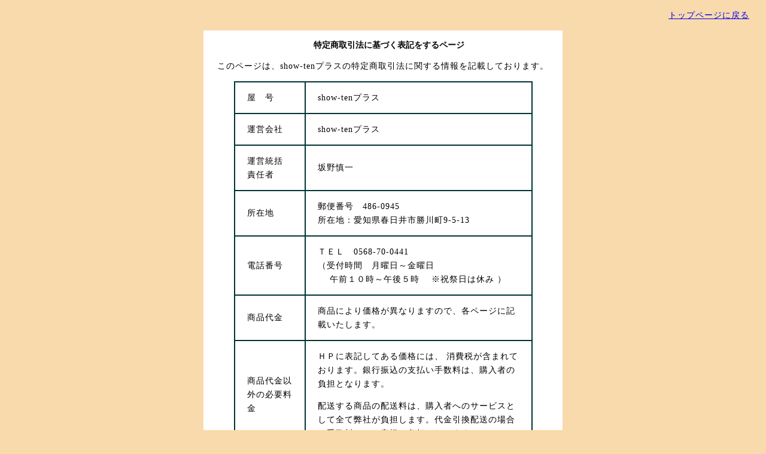

--- FILE ---
content_type: text/html
request_url: https://show-tenplus.com/tokuteisyou.html
body_size: 6161
content:
<!DOCTYPE html PUBLIC "-//W3C//DTD XHTML 1.0 Transitional//EN" "http://www.w3.org/TR/xhtml1/DTD/xhtml1-transitional.dtd">
<HTML xml:lang="ja" lang="ja">
<head>
<meta http-equiv="Content-Script-Type" content="text/javascript" />
<meta http-equiv="Content-Style-Type" content="text/css">
<meta http-equiv="Content-Type" content="text/html; charset=Shift_JIS">
<title>笑顔で楽しく繁盛する会社を目指す「笑売繁盛塾」来店客数アップと売上アップ</title>
<meta name="Keywords" content="集客,客数," />
<meta name="Description" content="地域に愛されるお店作りを目指す、笑天流「集客実践塾」の公式サイト" />
<meta name="GENERATOR" content="JustSystems Homepage Builder Version 16.0.1.0 for Windows">
<LINK rel="stylesheet" href="css/syuukyaku.css" type="text/css">
<STYLE type="text/css">
<!--

@import url(css/syuukyaku.css);
-->
</STYLE>
</head>
<body>

<!-- メインボックススタート -->

<div align="right">
   <p><A href="http://show-tenplus.com/index.html">トップページに戻る</A></p>
</div>

<div id="mainbox">
<CENTER>

<h1><BR>
特定商取引法に基づく表記をするページ</h1>
    <p>このページは、show-tenプラスの特定商取引法に関する情報を記載しております。</p>
<TABLE align="center" border="1" bordercolor="#003333" cellpadding="0" cellspacing="0" height="308" width="499">
      <tbody>
        <tr>
          <td><p>屋　号</p></td>
          <td width="377"><p>show-tenプラス</p></td>
        </tr>
        <tr>
          <td width="116"><p>運営会社</p></td>
          <td width="377"><p>show-tenプラス</p></td>
        </tr>
        <tr>
          <td width="116"><p>運営統括<br />
          責任者</p></td>
          <td width="377"><p>坂野慎一</p></td>
        </tr>
        <tr>
          <td width="116"><p>所在地</p></td>
          <td width="377"><p>郵便番号　486-0945<br />
      所在地：愛知県春日井市勝川町9-5-13<br />
          </p></td>
        </tr>
        <tr>
          <td><p>電話番号</p></td>
          <td><p>ＴＥＬ　0568-70-0441<br />
              （受付時間　月曜日～金曜日<br />　
              午前１０時～午後５時　
          ※祝祭日は休み          ） </p>          </td>
        </tr>
        <tr>
          <td><p>商品代金</p></td>
          <td><p>商品により価格が異なりますので、各ページに記載いたします。</p></td>
        </tr>
        <tr>
          <td width="116"><p>商品代金以外の必要料金</p></td>
          <td width="377"><p>ＨＰに表記してある価格には、            消費税が含まれております。銀行振込の支払い手数料は、購入者の負担となります。</p>
          <p>配送する商品の配送料は、購入者へのサービスとして全て弊社が負担します。代金引換配送の場合の手数料は、お客様の負担となります。</p></td>
        </tr>
        <tr>
          <td width="116"><p>申し込み有効期限</p></td>
          <td width="377"><p>申込み後１４日以内に入金が確認されない場合、キャンセルとして扱います。<br />
          制限事項がある場合には、各商品ページに注記</p></td>
        </tr>
        <tr>
          <td width="116"><p>販売数量</p></td>
          <td width="377"><p>１個から購入できます。<br />
          制限事項がある場合には、各商品ページに注記</p></td>
        </tr>
        <tr>
          <td width="116"><p>引渡し時期</p></td>
          <td width="377"><p>商品に注記</p>
            <p>ダウンロード形式の場合は、申し込み後、ダウンロードアドレスを通知し、購入者が各自ダウンロードを行います。</p>
            <p>注文後、入金確認が取れ次第、最短3日、遅くとも約2週間以内に指定の住所にお届けいたします。<br />
          万が一、発送が遅れそうな場合や、品切れの場合は、メールにて連絡をさせていただきます。</p></td>
        </tr>
        <tr>
          <td width="116"><p>お支払い方法</p></td>
          <td width="377"><p>商品に注記<br />
      （クレジットカード・銀行振替による方法）</p></td>
        </tr>
        <tr>
          <td width="116"><p>返品・交換</p></td>
          <td width="377"><p>商品の性格上、ご使用になられた商品や開封済みの商品、商品がお気に召されないなどお客さまの都合による返品・交換、又、お客さまの都合による返品・交換はお受けできませんのでご了承下さい。</p></td>
        </tr>
        <tr>
          <td><p>セミナー参加のキャンセルに関して</p></td>
          <td><p>申込手続き、及び入金が完了したセミナーに参加できなくなった場合には、席の確保、参加者の受け入れ準備作業、を行っている関係上、下記の通りキャンセル料をいただきますので、事前にご了解下さい。</p>
              <p>セミナー2日前から当日　・・・・・・１００％<br />
                セミナー開催7日前から3日前　・・・・５０％<br />
                セミナー開催８日前から2週間前　・・・３０％</p>
            <p>セミナーに参加できなくなった場合は、飲食店笑売繁盛塾事務局までご連絡下さい。</p>
            <p>電話　0568-70-0441　</p>
            <p>メール　<B>info@show-tenplus.com</B></p>
            <p>＜ご注意＞<br />
              無断キャンセルやセミナー受講後のキャンセルは、いかなる事情があろうとお受けできませんので、ご了承下さい。</p></td>
        </tr>
        <tr>
          <td width="116"><p>不良品・注文した商品と違う場合</p></td>
          <td width="377"><p>商品がお手元に届きましたらご自分のご注文された商品かどうかをご確認下さい。万が一、注文した商品と異なる商品や不良品の場合は、<BR>
      <B>info@show-tenplus.com</B> までご連絡下さい。すべて無償にて交換いたします。その場合は、お手数ではございますが、『着払い』にて弊社に配送のお手続きをしていただく事になりますので、事前にご了承下さい。</p></td>
        </tr>
        <tr>
          <td><p>資格・免許</p></td>
          <td><p>必要となる資格はありません。</p></td>
        </tr>
      </tbody>
    </TABLE>
<hr />
<p align="center">copyright (c) 2010 http://www.show-tenplus.com/ All right reserved.</p>
</CENTER>
</div>
<p><A href="http://show-tenplus.com/index.html">トップページに戻る</A></p>
<!-- フッタースタート -->
<!-- フッターエンド -->
<script type="text/javascript">
</script>
<script type="text/javascript">

  var _gaq = _gaq || [];
  _gaq.push(['_setAccount', 'UA-30787768-1']);
  _gaq.push(['_trackPageview']);

  (function() {
    var ga = document.createElement('script'); ga.type = 'text/javascript'; ga.async = true;
    ga.src = ('https:' == document.location.protocol ? 'https://ssl' : 'http://www') + '.google-analytics.com/ga.js';
    var s = document.getElementsByTagName('script')[0]; s.parentNode.insertBefore(ga, s);
  })();

</script>
</body>
</HTML>


--- FILE ---
content_type: text/css
request_url: https://show-tenplus.com/css/syuukyaku.css
body_size: 6598
content:
@charset   "Shift_JIS";
BODY {
	background-color : #f9daac;
}
/*####### 縺薙％縺九ｉ繝｡繧､繝ｳ縺ｮ5縺､縺ｮ繝懊ャ繧ｯ繧ｹ繧呈欠螳壹＠縺溘ｂ縺ｮ縺ｧ縺吶・####*/

#header {

	width: 1000px;
	margin-right: auto;
	margin-left: auto;
	background-color:#FFFFFF;
}
#menubox {
	width: 650px;
	margin-right: auto;
	margin-left: auto;
	background-color: #FFFfff;
	border: 3px solid #ff0000;

		
}
#mainbox {
	width : 600px;
	margin-right: auto;
	margin-left: auto;
	background-color : white;
}
#footer {
	width: 650px;
	margin-right: auto;
	margin-left: auto;
	background-color: #ffffff;
	font-size: 12px;
	height: 30px;
	text-align: center;
	border-left: 3px solid #ff0000;
	border-right: 3px solid #ff0000;
}
#story {
	width: 650px;
	margin-right: auto;
	margin-left: auto;
	background-color: #FFFfff;
}
/*####### 縺薙％縺ｾ縺ｧ繝｡繧､繝ｳ縺ｮ5縺､縺ｮ繝懊ャ繧ｯ繧ｹ繧呈欠螳壹＠縺溘ｂ縺ｮ縺ｧ縺吶・####*/


/*####### 縺薙％縺九ｉ<h1>縺九ｉ<h5>縺ｾ縺ｧ繧呈欠螳壹＠縺溘ｂ縺ｮ縺ｧ縺吶・####*/

.sidemenu {
	font-size: 12px;
	line-height: 15px;
}
h1 {
	font-size: 14px;
	color: #000000;
	padding-left:20px;
}
h2 {
	font-size: 14px;
	color: #000000;
	padding-left:20px;
}
h3 {
	font-size: 14px;
	color: #000000;
	padding-left:20px;
}
h4 {
	font-size: 14px;
	color: #000000;
	padding-left:20px;
}
h5 {
	font-size: 14px;
	color: #000000;
	padding-left:20px;
}
h6 {
	font-size: 14px;
	color: #000000;
	padding-left:10px;
}
/*####### 縺薙％縺ｾ縺ｧ<h1>縺九ｉ<h5>縺ｾ縺ｧ繧呈欠螳壹＠縺溘ｂ縺ｮ縺ｧ縺吶・####*/


/*####### 縺薙％縺九ｉ繝壹・繧ｸ蜀・↓菴ｿ繧上ｌ縺ｦ縺・ｋ縺昴・莉悶・box繧呈欠螳壹＠縺溘ｂ縺ｮ縺ｧ縺吶・####*/

.jsp縲{
縲縲border-left:solid 8px #b5b5aa;
縲縲border-bottom:solid 1px #b5b5aa;
縲縲padding:4px 4px 2px; 
縲縲margin:22px 0px 8px;
}
.u {
	text-decoration: underline;
}
.facebox {
	font-size: 12px;
	border: 2px solid #003366;
	background-color: #003366;
	margin-right:auto;
	margin-left:auto;
	width:400px;
	text-align:left;
	margin-bottom:20px;
	padding:10px;
}
.catbox {
	font-size: 12px;
	border: 1px solid #ff0000;
	background-color: #ffffbb;
	margin-right:auto;
	margin-left:auto;
	width:490px;
	margin-bottom:20px;
	padding:5px;
}
.catbox2 {
	font-size: 12px;
	border: 2px solid #ff0000;
	background-color: #ffffbb;
	margin-right:auto;
	margin-left:auto;
	width:350px;
	margin-bottom:20px;
	padding:5px;
}
.catbox3 {
	font-size: 12px;
	border: 2px solid #ff0000;
	background-color: #ffffbb;
	margin-right:auto;
	margin-left:auto;
	width:250px;
	text-align:left;
	margin-bottom:20px;
	padding:5px;
}
.side_catbox {
	background-color: #ffffff;
	border: 2px solid #F71A0F;
	margin-left:auto;
	width:180px;
	text-align:left;
	margin-bottom:20px;
	padding:10px;
}
.catbox4{
	background-color:#FFFFFF;
	border:2px solid #F71A0F;
	margin-right:auto;
	margin-left:auto;
	width:580px;
	text-align:left;
	margin-bottom:20px;
	padding-left:10px;
	
}
.m_box{
	background-color:#FFFFCC;
	border:2px dashed #F71A0F;
	margin-right:auto;
	margin-left:auto;
	width:550px;
	text-align:left;
	margin-bottom:20px;
	padding-left:5px;
	
}

.m_box2{
	background-color:#c8edff;
	border:2px solid #000099;
	margin-right:auto;
	margin-left:auto;
	width:400px;
	padding:10px;
	
}
.m_box3{
	background-color:#FFFFff;
	border:2px solid #CFB126;
	margin-right:auto;
	margin-left:auto;
	width:520px;
	text-align:left;
	margin-bottom:20px;
	padding:5px;
	letter-spacing: 1px;
	
}
.m_box4{
	background-color:#ffffcc;
	border:2px solid #000099;
	margin-right:auto;
	margin-left:auto;
	width:510px;
	text-align:left;
	padding:10px;
	
}
.m_box5{
	background-color:#ffffcc;
	border:1px solid #CFB126;
	margin-right:auto;
	margin-left:auto;
	width:550px;
	text-align:left;
	margin-bottom:20px;
	padding:5px;
	
}
.m_box6{
	background-color:#FFFFCC;
	border:1px solid #CFB126;
	margin-right:auto;
	margin-left:auto;
	width:500px;
	text-align:left;
	margin-bottom:20px;
	padding:5px;
	
}
.m_box7{
	background-color:#FFFFCC;
	border:2px dashed #CFB126;
	margin-right:auto;
	margin-left:auto;
	width:450px;
	text-align:left;
	margin-bottom:20px;
	padding:5px;
	
}
.m_box8{
	background-color:#fffddc;
	border:1px solid #ff0000;
	margin-right:auto;
	margin-left:auto;
	width:520px;
	text-align:left;
	margin-bottom:20px;
	padding:5px;
	
}
.m_box9{
	background-color:#FFFFCC;
	border:2px solid #F71A0F;
	margin-right:auto;
	margin-left:auto;
	width:580px;
	text-align:left;
	margin-bottom:20px;
	padding-left:10px;
	
}
/*####### 縺薙％縺ｾ縺ｧ繝壹・繧ｸ蜀・↓菴ｿ繧上ｌ縺ｦ縺・ｋ縺昴・莉悶・box繧呈欠螳壹＠縺溘ｂ縺ｮ縺ｧ縺吶・####*/

/*####### 縺薙％縺九ｉ縺昴・莉悶ｒ謖・ｮ壹＠縺溘ｂ縺ｮ縺ｧ縺吶・####*/
hr {
	border: 1px dotted #001133;
}
p {
	font-size: 14px;
	line-height: 23px;
	letter-spacing: 1px;
	padding-left: 20px;
	padding-right: 20px;
}
/*####### 縺薙％縺ｾ縺ｧ縺昴・莉悶ｒ謖・ｮ壹＠縺溘ｂ縺ｮ縺ｧ縺吶・####*/

.photo1{
	margin-right:50px;
	
}
.photo2{
	margin-left:5px;
	padding-right:10px;
	
}
.photo3{
	margin-right:15px;
	margin-top:15px;
	margin-bottom:15px;
	align:right;
	
}
.style1 {
	color: #FF0000;
}
.style2 {
	color: #FF0000;
}
.style3 {
	background-color: #ccffff;
}
.style4 {
	color: #FF0000;
text-decoration: underline;
}
.style5 {
	font-size: 23px;
	color: #FF0000;
	font-family: Geneva, Arial, Helvetica, sans-serif;
縲縲line-height: 30px;
	letter-spacing: 1.5px;
	
}
.style6 {
	font-size: 30px;
}
.style7 {
	font-size: 18px;
}
.style8 {
	background-color: #FFFF00;
}
.style10 {
	font-size: 45px;
}
.u {
	text-decoration: underline;
}
.style11 {
	font-size: 16px;
}
.style12 {
	color: #000000;
}
.style13 {
	font-family: "・､・ｦ・ｧ螟ｪ讌ｷ譖ｸ菴・;
}
.red {
	color: #ff0000;
}
.style15 {
	font-weight: bold;
}
.style17 {
	font-weight: bold;
}
.style18 {
	color: #FFFFFF;
	font-weight: bold;
}
.style19 {
	font-size: 14px;
}
.style20{
	font-size: 16px;
	color: #000000;
	line-height:38px;
	text-indent: 16px;
	font-family: "HGP・ｺ・橸ｽｼ・ｯ・ｸE";
}
.style21{
	font-size: 16px;
	color: #000000;
	background-image : url(../show-tenHP・井ｺ亥ｙ・・images/h0.gif);
	background-repeat: no-repeat;
	line-height:38px;
	text-indent: 26px;
	font-family: "HGP・ｺ・橸ｽｼ・ｯ・ｸE";
}
.style22 {
	color: #2369D0;
}
.style23 {
	color: #FFFFFF;
}
.style24 {
	background-color: #FFFF00;
text-decoration: underline;
}
.style25{
		font-size: 12px;
	font-weight: normal;
	line-height: 18px;
}
.style26 {
	color: #FF3300;
}
.style27 {
	font-size: 24px;
}